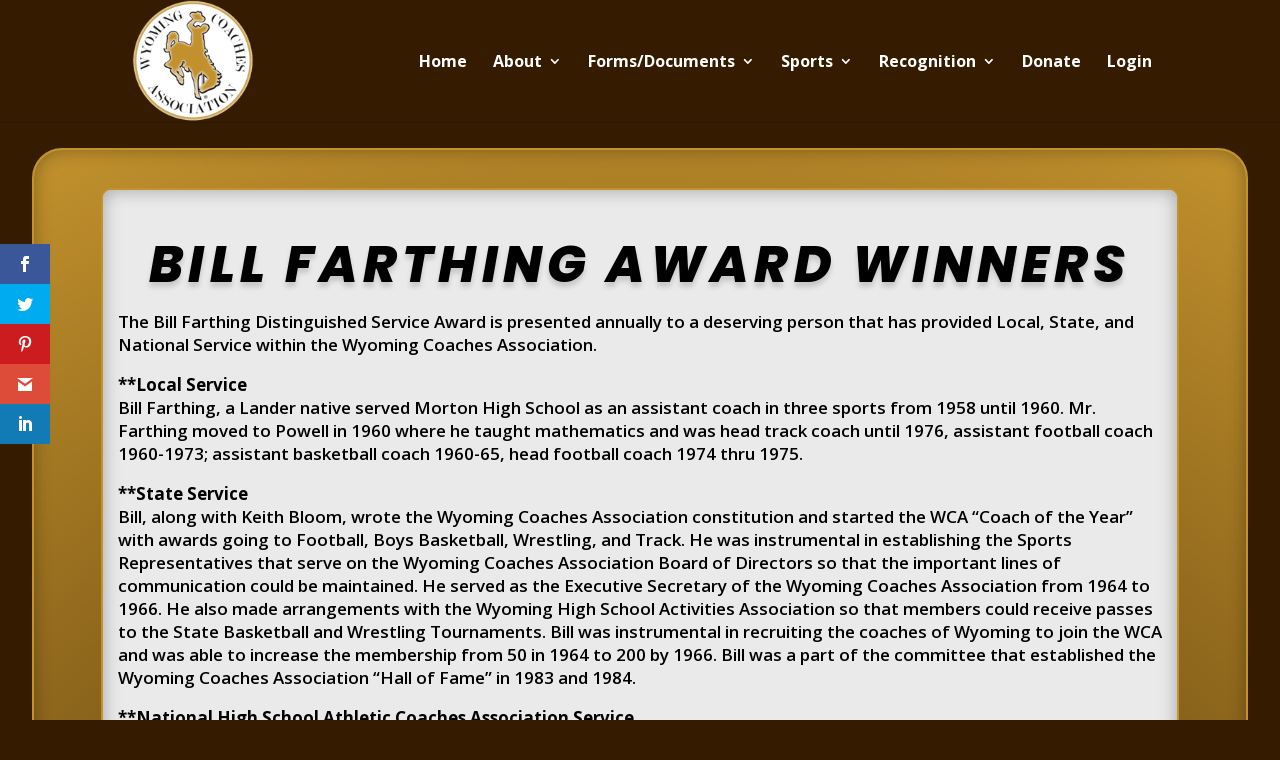

--- FILE ---
content_type: text/html; charset=UTF-8
request_url: https://wcaonline.net/recognition/coaches/bill-farthing-award-winners/
body_size: 46835
content:
<!DOCTYPE html>
<html lang="en-US">
<head>
	<meta charset="UTF-8" />
<meta http-equiv="X-UA-Compatible" content="IE=edge">
	<link rel="pingback" href="https://wcaonline.net/xmlrpc.php" />

	<script type="text/javascript">
		document.documentElement.className = 'js';
	</script>

	<script>var et_site_url='https://wcaonline.net';var et_post_id='1527';function et_core_page_resource_fallback(a,b){"undefined"===typeof b&&(b=a.sheet.cssRules&&0===a.sheet.cssRules.length);b&&(a.onerror=null,a.onload=null,a.href?a.href=et_site_url+"/?et_core_page_resource="+a.id+et_post_id:a.src&&(a.src=et_site_url+"/?et_core_page_resource="+a.id+et_post_id))}
</script><title>Bill Farthing Award Winners | Wyoming Coaches Association</title>
<link rel='dns-prefetch' href='//fonts.googleapis.com' />
<link rel='dns-prefetch' href='//s.w.org' />
<link rel="alternate" type="application/rss+xml" title="Wyoming Coaches Association &raquo; Feed" href="https://wcaonline.net/feed/" />
<link rel="alternate" type="application/rss+xml" title="Wyoming Coaches Association &raquo; Comments Feed" href="https://wcaonline.net/comments/feed/" />
		<script type="text/javascript">
			window._wpemojiSettings = {"baseUrl":"https:\/\/s.w.org\/images\/core\/emoji\/13.0.1\/72x72\/","ext":".png","svgUrl":"https:\/\/s.w.org\/images\/core\/emoji\/13.0.1\/svg\/","svgExt":".svg","source":{"concatemoji":"https:\/\/wcaonline.net\/wp-includes\/js\/wp-emoji-release.min.js?ver=5.6.16"}};
			!function(e,a,t){var n,r,o,i=a.createElement("canvas"),p=i.getContext&&i.getContext("2d");function s(e,t){var a=String.fromCharCode;p.clearRect(0,0,i.width,i.height),p.fillText(a.apply(this,e),0,0);e=i.toDataURL();return p.clearRect(0,0,i.width,i.height),p.fillText(a.apply(this,t),0,0),e===i.toDataURL()}function c(e){var t=a.createElement("script");t.src=e,t.defer=t.type="text/javascript",a.getElementsByTagName("head")[0].appendChild(t)}for(o=Array("flag","emoji"),t.supports={everything:!0,everythingExceptFlag:!0},r=0;r<o.length;r++)t.supports[o[r]]=function(e){if(!p||!p.fillText)return!1;switch(p.textBaseline="top",p.font="600 32px Arial",e){case"flag":return s([127987,65039,8205,9895,65039],[127987,65039,8203,9895,65039])?!1:!s([55356,56826,55356,56819],[55356,56826,8203,55356,56819])&&!s([55356,57332,56128,56423,56128,56418,56128,56421,56128,56430,56128,56423,56128,56447],[55356,57332,8203,56128,56423,8203,56128,56418,8203,56128,56421,8203,56128,56430,8203,56128,56423,8203,56128,56447]);case"emoji":return!s([55357,56424,8205,55356,57212],[55357,56424,8203,55356,57212])}return!1}(o[r]),t.supports.everything=t.supports.everything&&t.supports[o[r]],"flag"!==o[r]&&(t.supports.everythingExceptFlag=t.supports.everythingExceptFlag&&t.supports[o[r]]);t.supports.everythingExceptFlag=t.supports.everythingExceptFlag&&!t.supports.flag,t.DOMReady=!1,t.readyCallback=function(){t.DOMReady=!0},t.supports.everything||(n=function(){t.readyCallback()},a.addEventListener?(a.addEventListener("DOMContentLoaded",n,!1),e.addEventListener("load",n,!1)):(e.attachEvent("onload",n),a.attachEvent("onreadystatechange",function(){"complete"===a.readyState&&t.readyCallback()})),(n=t.source||{}).concatemoji?c(n.concatemoji):n.wpemoji&&n.twemoji&&(c(n.twemoji),c(n.wpemoji)))}(window,document,window._wpemojiSettings);
		</script>
		<meta content="WCA Updated v." name="generator"/><style type="text/css">
img.wp-smiley,
img.emoji {
	display: inline !important;
	border: none !important;
	box-shadow: none !important;
	height: 1em !important;
	width: 1em !important;
	margin: 0 .07em !important;
	vertical-align: -0.1em !important;
	background: none !important;
	padding: 0 !important;
}
</style>
	<link rel='stylesheet' id='wpfb-css'  href='//wcaonline.net/wp-content/plugins/wp-filebase/wp-filebase.css?t=1607706848&#038;ver=3.4.4' type='text/css' media='all' />
<link rel='stylesheet' id='wp-block-library-css'  href='https://wcaonline.net/wp-includes/css/dist/block-library/style.min.css?ver=5.6.16' type='text/css' media='all' />
<link rel='stylesheet' id='wp-sponsors-css'  href='https://wcaonline.net/wp-content/plugins/wp-sponsors/assets/dist/css/public.css?ver=3.5.0' type='text/css' media='all' />
<link rel='stylesheet' id='gravityview_az_entry_filter-css'  href='https://wcaonline.net/wp-content/plugins/gravityview-az-filters/assets/css/gravityview-az-filters.css?ver=5.6.16' type='text/css' media='all' />
<link rel='stylesheet' id='et_monarch-css-css'  href='https://wcaonline.net/wp-content/plugins/monarch/css/style.css?ver=1.4.14' type='text/css' media='all' />
<link rel='stylesheet' id='et-gf-open-sans-css'  href='https://fonts.googleapis.com/css?family=Open+Sans:400,700' type='text/css' media='all' />
<link rel='stylesheet' id='parent-style-css'  href='https://wcaonline.net/wp-content/themes/Divi/style.css?ver=5.6.16' type='text/css' media='all' />
<link rel='stylesheet' id='child-style-css'  href='https://wcaonline.net/wp-content/themes/wca-updated/style.css?ver=5.6.16' type='text/css' media='all' />
<link rel='stylesheet' id='divi-fonts-css'  href='https://fonts.googleapis.com/css?family=Open+Sans:300italic,400italic,600italic,700italic,800italic,400,300,600,700,800&#038;subset=latin,latin-ext&#038;display=swap' type='text/css' media='all' />
<link rel='stylesheet' id='divi-style-css'  href='https://wcaonline.net/wp-content/themes/wca-updated/style.css?ver=4.9.2' type='text/css' media='all' />
<link rel='stylesheet' id='et-builder-googlefonts-cached-css'  href='https://fonts.googleapis.com/css?family=Poppins:100,100italic,200,200italic,300,300italic,regular,italic,500,500italic,600,600italic,700,700italic,800,800italic,900,900italic&#038;subset=latin,latin-ext&#038;display=swap' type='text/css' media='all' />
<link rel='stylesheet' id='gfpdfe_widgets_css-css'  href='https://wcaonline.net/wp-content/plugins/gravity-forms-pdf-widgets-and-shortcodes/resources/css/style.css?ver=5.6.16' type='text/css' media='all' />
<link rel='stylesheet' id='dashicons-css'  href='https://wcaonline.net/wp-includes/css/dashicons.min.css?ver=5.6.16' type='text/css' media='all' />
<link rel='stylesheet' id='gravityview-field-approval-css'  href='https://wcaonline.net/wp-content/plugins/gravityview/templates/css/field-approval.css?ver=2.10.3' type='text/css' media='screen' />
<link rel='stylesheet' id='gravityview-field-approval-tippy-css'  href='https://wcaonline.net/wp-content/plugins/gravityview/assets/lib/tippy/tippy.css?ver=2.10.3' type='text/css' media='screen' />
<link rel='stylesheet' id='font-awesome-css'  href='https://wcaonline.net/wp-content/plugins/popup-anything-on-click/assets/css/font-awesome.min.css?ver=2.9.1' type='text/css' media='all' />
<link rel='stylesheet' id='popupaoc-public-style-css'  href='https://wcaonline.net/wp-content/plugins/popup-anything-on-click/assets/css/popupaoc-public.css?ver=2.9.1' type='text/css' media='all' />
<link rel='stylesheet' id='timed-content-css-css'  href='https://wcaonline.net/wp-content/plugins/timed-content/css/timed-content.css?ver=2.65' type='text/css' media='all' />
		<script type="text/javascript">
		var ajaxurl = 'https://wcaonline.net/wp-admin/admin-ajax.php';
		</script>
    	<script type='text/javascript' src='https://wcaonline.net/wp-includes/js/jquery/jquery.min.js?ver=3.5.1' id='jquery-core-js'></script>
<script type='text/javascript' src='https://wcaonline.net/wp-includes/js/jquery/jquery-migrate.min.js?ver=3.3.2' id='jquery-migrate-js'></script>
<script type='text/javascript' src='https://wcaonline.net/wp-content/plugins/wp-sponsors/assets/dist/js/public.js?ver=3.5.0' id='wp-sponsors-js'></script>
<script type='text/javascript' src='https://wcaonline.net/wp-content/plugins/timed-content/js/timed-content.js?ver=2.65' id='timed-content_js-js'></script>
<link rel="https://api.w.org/" href="https://wcaonline.net/wp-json/" /><link rel="alternate" type="application/json" href="https://wcaonline.net/wp-json/wp/v2/pages/1527" /><link rel="EditURI" type="application/rsd+xml" title="RSD" href="https://wcaonline.net/xmlrpc.php?rsd" />
<link rel="wlwmanifest" type="application/wlwmanifest+xml" href="https://wcaonline.net/wp-includes/wlwmanifest.xml" /> 
<meta name="generator" content="WordPress 5.6.16" />
<link rel="canonical" href="https://wcaonline.net/recognition/coaches/bill-farthing-award-winners/" />
<link rel='shortlink' href='https://wcaonline.net/?p=1527' />
<link rel="alternate" type="application/json+oembed" href="https://wcaonline.net/wp-json/oembed/1.0/embed?url=https%3A%2F%2Fwcaonline.net%2Frecognition%2Fcoaches%2Fbill-farthing-award-winners%2F" />
<link rel="alternate" type="text/xml+oembed" href="https://wcaonline.net/wp-json/oembed/1.0/embed?url=https%3A%2F%2Fwcaonline.net%2Frecognition%2Fcoaches%2Fbill-farthing-award-winners%2F&#038;format=xml" />
<meta name="mpu-version" content="1.2.8" /><style type="text/css" id="et-social-custom-css">
				 
			</style><link rel="preload" href="https://wcaonline.net/wp-content/plugins/monarch/core/admin/fonts/modules.ttf" as="font" crossorigin="anonymous"><meta name="viewport" content="width=device-width, initial-scale=1.0, maximum-scale=1.0, user-scalable=0" /><style type="text/css" id="custom-background-css">
body.custom-background { background-color: #351b00; }
</style>
	<link rel="icon" href="https://wcaonline.net/wp-content/uploads/2020/04/cropped-Gold-Logo_Association1-32x32.jpg" sizes="32x32" />
<link rel="icon" href="https://wcaonline.net/wp-content/uploads/2020/04/cropped-Gold-Logo_Association1-192x192.jpg" sizes="192x192" />
<link rel="apple-touch-icon" href="https://wcaonline.net/wp-content/uploads/2020/04/cropped-Gold-Logo_Association1-180x180.jpg" />
<meta name="msapplication-TileImage" content="https://wcaonline.net/wp-content/uploads/2020/04/cropped-Gold-Logo_Association1-270x270.jpg" />
<link rel="stylesheet" id="et-divi-customizer-global-cached-inline-styles" href="https://wcaonline.net/wp-content/et-cache/global/et-divi-customizer-global-17674717282228.min.css" onerror="et_core_page_resource_fallback(this, true)" onload="et_core_page_resource_fallback(this)" /></head>
<body data-rsssl=1 class="page-template-default page page-id-1527 page-child parent-pageid-1491 custom-background et_monarch et_pb_button_helper_class et_fixed_nav et_show_nav et_primary_nav_dropdown_animation_fade et_secondary_nav_dropdown_animation_fade et_header_style_left et_pb_footer_columns4 et_cover_background et_pb_gutter osx et_pb_gutters3 et_pb_pagebuilder_layout et_no_sidebar et_divi_theme et-db et_minified_js et_minified_css">
	<div id="page-container">

	
	
			<header id="main-header" data-height-onload="108">
			<div class="container clearfix et_menu_container">
							<div class="logo_container">
					<span class="logo_helper"></span>
					<a href="https://wcaonline.net/">
						<img src="https://wcaonline.net/wp-content/uploads/2020/02/WCA-Logo-Updated2.png" alt="Wyoming Coaches Association" id="logo" data-height-percentage="100" />
					</a>
				</div>
							<div id="et-top-navigation" data-height="108" data-fixed-height="40">
											<nav id="top-menu-nav">
						<ul id="top-menu" class="nav"><li id="menu-item-1815" class="menu-item menu-item-type-custom menu-item-object-custom menu-item-home menu-item-1815"><a href="https://wcaonline.net">Home</a></li>
<li id="menu-item-1409" class="menu-item menu-item-type-post_type menu-item-object-page menu-item-has-children menu-item-1409"><a href="https://wcaonline.net/about/">About</a>
<ul class="sub-menu">
	<li id="menu-item-5723" class="menu-item menu-item-type-post_type menu-item-object-page menu-item-5723"><a href="https://wcaonline.net/board-members/">Board Members</a></li>
	<li id="menu-item-1463" class="menu-item menu-item-type-post_type menu-item-object-page menu-item-1463"><a href="https://wcaonline.net/about/code-of-ethics/">Code of Ethics</a></li>
	<li id="menu-item-1610" class="menu-item menu-item-type-custom menu-item-object-custom menu-item-1610"><a href="https://wcaonline.net/download/member_documents/Hall-of-Fame-Handbook-2022.pdf">Hall of Fame Handbook</a></li>
	<li id="menu-item-1609" class="menu-item menu-item-type-custom menu-item-object-custom menu-item-1609"><a href="https://wcaonline.net/download/HallofFameHistory.pdf">Hall of Fame History</a></li>
	<li id="menu-item-1482" class="menu-item menu-item-type-custom menu-item-object-custom menu-item-1482"><a href="https://wcaonline.net/download/member_documents/WCA-Handbook-2022.pdf">WCA Handbook</a></li>
	<li id="menu-item-1464" class="menu-item menu-item-type-post_type menu-item-object-page menu-item-1464"><a href="https://wcaonline.net/about/member-benefits/">Member Benefits</a></li>
	<li id="menu-item-1483" class="menu-item menu-item-type-custom menu-item-object-custom menu-item-1483"><a href="https://wcaonline.net/download/member_documents/WCF-Policy-and-Procedures-2021-2022.pdf">WCF (Foundation) Handbook</a></li>
	<li id="menu-item-2708" class="menu-item menu-item-type-post_type menu-item-object-page menu-item-2708"><a href="https://wcaonline.net/archives/">News Archives</a></li>
	<li id="menu-item-5285" class="menu-item menu-item-type-custom menu-item-object-custom menu-item-5285"><a href="https://www.loomislapann.com/index.php">Liability Insurance</a></li>
</ul>
</li>
<li id="menu-item-1471" class="menu-item menu-item-type-post_type menu-item-object-page menu-item-has-children menu-item-1471"><a href="https://wcaonline.net/forms/">Forms/Documents</a>
<ul class="sub-menu">
	<li id="menu-item-7101" class="menu-item menu-item-type-custom menu-item-object-custom menu-item-7101"><a href="https://docs.google.com/forms/d/e/1FAIpQLSduxbGh5bwrxMweOt2TYy4yK3IzmYnRnnRtBlBwcK2OdrC4GQ/viewform?usp=preview">Lifetime Membership Application</a></li>
	<li id="menu-item-6683" class="menu-item menu-item-type-custom menu-item-object-custom menu-item-6683"><a href="https://wcaonline.net/download/2022_summer_clinic/nfhs_ce-participant-guide-1_2.pdf">Fundamentals PDF</a></li>
	<li id="menu-item-5240" class="menu-item menu-item-type-custom menu-item-object-custom menu-item-5240"><a href="https://forms.gle/7abhGtajVUa16y9M7">Coach of the Year Nomination Form</a></li>
	<li id="menu-item-3066" class="menu-item menu-item-type-custom menu-item-object-custom menu-item-3066"><a href="https://wcaonline.net/recognition/hall-of-fame/hall-of-fame-application/">HOF Application</a></li>
	<li id="menu-item-1488" class="menu-item menu-item-type-custom menu-item-object-custom menu-item-1488"><a href="https://wcaonline.net/other-forms/board-of-directors-nomination/">Board of Director&#8217;s Application</a></li>
	<li id="menu-item-1489" class="menu-item menu-item-type-custom menu-item-object-custom menu-item-1489"><a href="https://wcaonline.net/other-forms/scholarship-application/">Son &#038; Daughter Scholarship App</a></li>
	<li id="menu-item-7083" class="menu-item menu-item-type-custom menu-item-object-custom menu-item-7083"><a href="https://wcaonline.net/download/member_documents/L4C-Mentor-Manual-July-Edition-2021-FINAL-Google-Docs.pdf">L4C Manual</a></li>
</ul>
</li>
<li id="menu-item-1458" class="menu-item menu-item-type-post_type menu-item-object-page menu-item-has-children menu-item-1458"><a href="https://wcaonline.net/sports/">Sports</a>
<ul class="sub-menu">
	<li id="menu-item-1813" class="menu-item menu-item-type-post_type menu-item-object-page menu-item-1813"><a href="https://wcaonline.net/basketball/">Basketball</a></li>
	<li id="menu-item-1814" class="menu-item menu-item-type-post_type menu-item-object-page menu-item-1814"><a href="https://wcaonline.net/cross-country/">Cross Country</a></li>
	<li id="menu-item-1896" class="menu-item menu-item-type-post_type menu-item-object-page menu-item-1896"><a href="https://wcaonline.net/football/">Football</a></li>
	<li id="menu-item-1983" class="menu-item menu-item-type-post_type menu-item-object-page menu-item-1983"><a href="https://wcaonline.net/golf/">Golf</a></li>
	<li id="menu-item-2051" class="menu-item menu-item-type-post_type menu-item-object-page menu-item-2051"><a href="https://wcaonline.net/indoor-track/">Indoor Track &#038; Field</a></li>
	<li id="menu-item-3076" class="menu-item menu-item-type-post_type menu-item-object-page menu-item-3076"><a href="https://wcaonline.net/softball-2/">Softball</a></li>
	<li id="menu-item-2139" class="menu-item menu-item-type-post_type menu-item-object-page menu-item-2139"><a href="https://wcaonline.net/soccer/">Soccer</a></li>
	<li id="menu-item-2226" class="menu-item menu-item-type-post_type menu-item-object-page menu-item-2226"><a href="https://wcaonline.net/swimming/">Swimming &#038; Diving</a></li>
	<li id="menu-item-2305" class="menu-item menu-item-type-post_type menu-item-object-page menu-item-2305"><a href="https://wcaonline.net/tennis/">Tennis</a></li>
	<li id="menu-item-2387" class="menu-item menu-item-type-post_type menu-item-object-page menu-item-2387"><a href="https://wcaonline.net/track/">Track &#038; Field</a></li>
	<li id="menu-item-2472" class="menu-item menu-item-type-post_type menu-item-object-page menu-item-2472"><a href="https://wcaonline.net/volleyball/">Volleyball</a></li>
	<li id="menu-item-2538" class="menu-item menu-item-type-post_type menu-item-object-page menu-item-2538"><a href="https://wcaonline.net/wrestling/">Wrestling</a></li>
	<li id="menu-item-2600" class="menu-item menu-item-type-post_type menu-item-object-page menu-item-2600"><a href="https://wcaonline.net/special-sports/">Skiing</a></li>
</ul>
</li>
<li id="menu-item-1480" class="menu-item menu-item-type-post_type menu-item-object-page current-page-ancestor menu-item-has-children menu-item-1480"><a href="https://wcaonline.net/recognition/">Recognition</a>
<ul class="sub-menu">
	<li id="menu-item-1607" class="menu-item menu-item-type-post_type menu-item-object-page menu-item-1607"><a href="https://wcaonline.net/recognition/hall-of-fame/">Hall of Fame</a></li>
	<li id="menu-item-1565" class="menu-item menu-item-type-post_type menu-item-object-page menu-item-1565"><a href="https://wcaonline.net/recognition/student-athlete/">Student-Athlete</a></li>
	<li id="menu-item-1539" class="menu-item menu-item-type-post_type menu-item-object-page current-page-ancestor menu-item-1539"><a href="https://wcaonline.net/recognition/coaches/">Coaches</a></li>
</ul>
</li>
<li id="menu-item-3951" class="menu-item menu-item-type-post_type menu-item-object-page menu-item-3951"><a href="https://wcaonline.net/donate/">Donate</a></li>
<li id="menu-item-5239" class="menu-item menu-item-type-custom menu-item-object-custom menu-item-5239"><a href="https://wcaonline.net/login">Login</a></li>
</ul>						</nav>
					
					
					
					
					<div id="et_mobile_nav_menu">
				<div class="mobile_nav closed">
					<span class="select_page">Select Page</span>
					<span class="mobile_menu_bar mobile_menu_bar_toggle"></span>
				</div>
			</div>				</div> <!-- #et-top-navigation -->
			</div> <!-- .container -->
			<div class="et_search_outer">
				<div class="container et_search_form_container">
					<form role="search" method="get" class="et-search-form" action="https://wcaonline.net/">
					<input type="search" class="et-search-field" placeholder="Search &hellip;" value="" name="s" title="Search for:" />					</form>
					<span class="et_close_search_field"></span>
				</div>
			</div>
		</header> <!-- #main-header -->
			<div id="et-main-area">
	
<div id="main-content">


			
				<article id="post-1527" class="post-1527 page type-page status-publish hentry">

				
					<div class="entry-content">
					<div id="et-boc" class="et-boc">
			
		<div class="et-l et-l--post">
			<div class="et_builder_inner_content et_pb_gutters3">
		<div class="et_pb_with_border et_pb_section et_pb_section_0 et_animated et_pb_section_parallax et_section_regular" >
				
				
				
				
					<div class="et_pb_with_border et_pb_row et_pb_row_0 et_pb_row_fullwidth et_animated">
				<div class="et_pb_column et_pb_column_4_4 et_pb_column_0  et_pb_css_mix_blend_mode_passthrough et-last-child">
				
				
				<div class="et_pb_module et_pb_text et_pb_text_0  et_pb_text_align_left et_pb_bg_layout_dark">
				
				
				<div class="et_pb_text_inner"><h1>BILL FARTHING AWARD WINNERS</h1>
<p>The Bill Farthing Distinguished Service Award is presented annually to a deserving person that has provided Local, State, and National Service within the Wyoming Coaches Association.</p>
<p><strong>**Local Service</strong><br /> Bill Farthing, a Lander native served Morton High School as an assistant coach in three sports from 1958 until 1960. Mr. Farthing moved to Powell in 1960 where he taught mathematics and was head track coach until 1976, assistant football coach 1960-1973; assistant basketball coach 1960-65, head football coach 1974 thru 1975.</p>
<p><strong>**State Service</strong><br /> Bill, along with Keith Bloom, wrote the Wyoming Coaches Association constitution and started the WCA “Coach of the Year” with awards going to Football, Boys Basketball, Wrestling, and Track. He was instrumental in establishing the Sports Representatives that serve on the Wyoming Coaches Association Board of Directors so that the important lines of communication could be maintained. He served as the Executive Secretary of the Wyoming Coaches Association from 1964 to 1966. He also made arrangements with the Wyoming High School Activities Association so that members could receive passes to the State Basketball and Wrestling Tournaments. Bill was instrumental in recruiting the coaches of Wyoming to join the WCA and was able to increase the membership from 50 in 1964 to 200 by 1966. Bill was a part of the committee that established the Wyoming Coaches Association “Hall of Fame” in 1983 and 1984.</p>
<p><strong>**National High School Athletic Coaches Association Service</strong><br /> Bill was appointed as a District 7 Executive Committee Member in 1967, and served on the National High School Athletic Coaches Association Executive Committee from 1967 to 1974.</p>
<p>Bill worked thru the vice-presidential offices and served as the President of the National High School Athletic Coaches Association in 1972-73. He was instrumental in guiding the Wyoming Coaches Association and the Wyoming High School Activities Association to host the National Conference and Clinic in Jackson, Wyoming in 1973. He led the way in establishing the Coach of the Year “mini-clinics” that the NHSACA continues to use today.</p>
<p>Bill left the education profession in 1976 to help his parents with their real estate business.</p>
<p>The annual award winner is determined, in large part, by a rubric that includes Local, State, and National Level Service.</p>
<table border="0" width="95%" align="center">
<tbody>
<tr>
<td><u><span style="color: #000000;"><strong>Year</strong></span></u></td>
<td><u><span style="color: #000000;"><strong>Award Winner</strong></span></u></td>
</tr>
<tr>
<td><span style="font-size: small;">2019q</span></td>
<td><span style="font-size: small;"><span>Dianne Moser</span></span></td>
</tr>
<tr>
<td><span style="font-size: small;">2018</span></td>
<td><span style="font-size: small;">Mike Harris<br /> </span></td>
</tr>
<tr>
<td><span style="font-size: small;">2017</span></td>
<td><span style="font-size: small;">Brent Williams<br /> </span></td>
</tr>
<tr>
<td><span style="font-size: small;">2016</span></td>
<td><span style="font-size: small;">Steve Mischke<br /> </span></td>
</tr>
<tr>
<td><span style="font-size: small;">2015</span></td>
<td><span style="font-size: small;">Kevin Williams<br /> </span></td>
</tr>
<tr>
<td><span style="font-size: small;">2014</span></td>
<td><span style="font-size: small;">Chuck Wells<br /> </span></td>
</tr>
<tr>
<td><span style="font-size: small;">2013</span></td>
<td><span style="font-size: small;">Bill Bolles<br /> </span></td>
</tr>
<tr>
<td><span style="font-size: small;">2012</span></td>
<td><span style="font-size: small;">Bob Bolles<br /> </span></td>
</tr>
<tr>
<td><span style="font-size: small;">2011</span></td>
<td><span style="font-size: small;">Wade Sanford<br /> </span></td>
</tr>
<tr>
<td><span style="font-size: small;">2010</span></td>
<td><span style="font-size: small;">Mark Campbell<br /> </span></td>
</tr>
<tr>
<td><span style="font-size: small;">2009</span></td>
<td><span style="font-size: small;">Ted Schroeder<br /> </span></td>
</tr>
<tr>
<td><span style="font-size: small;">2008</span></td>
<td><span style="font-size: small;">Bob Matson<br /> </span></td>
</tr>
<tr>
<td><span style="font-size: small;">2007</span></td>
<td><span style="font-size: small;">Grant Patik<br /> </span></td>
</tr>
<tr>
<td><span style="font-size: small;">2006</span></td>
<td><span style="font-size: small;">Gary Johnson<br /> </span></td>
</tr>
<tr>
<td><span style="font-size: small;">2005</span></td>
<td><span style="font-size: small;">Kathy Hamer-Smith<br /> </span></td>
</tr>
<tr>
<td><span style="font-size: small;">2004</span></td>
<td><span style="font-size: small;">Wendy Schuler<br /> </span></td>
</tr>
<tr>
<td><span style="font-size: small;">2003</span></td>
<td><span style="font-size: small;">Scott Stults<br /> </span></td>
</tr>
<tr>
<td><span style="font-size: small;">2002</span></td>
<td><span style="font-size: small;">Joel Eskelson<br /> </span></td>
</tr>
<tr>
<td><span style="font-size: small;">2001</span></td>
<td><span style="font-size: small;">Mike Moon<br /> </span></td>
</tr>
<tr>
<td><span style="font-size: small;">2000</span></td>
<td><span style="font-size: small;">Lynn Williams<br /> </span></td>
</tr>
<tr>
<td><span style="font-size: small;">1999</span></td>
<td><span style="font-size: small;">Bruce Hoffman<br /> </span></td>
</tr>
<tr>
<td><span style="font-size: small;">1998</span></td>
<td><span style="font-size: small;">Ed Reed<br /> </span></td>
</tr>
<tr>
<td><span style="font-size: small;">1997</span></td>
<td><span style="font-size: small;">LeRoy Hayes<br /> </span></td>
</tr>
<tr>
<td><span style="font-size: small;">1996</span></td>
<td><span style="font-size: small;">Rich Yeaman<br /> </span></td>
</tr>
<tr>
<td><span style="font-size: small;">1995</span></td>
<td><span style="font-size: small;">Mick Lehner<br /> </span></td>
</tr>
<tr>
<td><span style="font-size: small;">1994</span></td>
<td><span style="font-size: small;">Sandy Michelena<br /> </span></td>
</tr>
<tr>
<td><span style="font-size: small;">1993</span></td>
<td><span style="font-size: small;">Renee Schultz<br /> </span></td>
</tr>
<tr>
<td><span style="font-size: small;">1992</span></td>
<td><span style="font-size: small;">Harry Geldien<br /> </span></td>
</tr>
<tr>
<td><span style="font-size: small;">1991</span></td>
<td><span style="font-size: small;">Bud Nelson<br /> </span></td>
</tr>
<tr>
<td><span style="font-size: small;">1990</span></td>
<td><span style="font-size: small;">Bill Strannigan<br /> </span></td>
</tr>
<tr>
<td><span style="font-size: small;">1989</span></td>
<td><span style="font-size: small;">Keith Bloom<br /> </span></td>
</tr>
<tr>
<td><span style="font-size: small;">1988</span></td>
<td><span style="font-size: small;">Art Hill<br /> </span></td>
</tr>
<tr>
<td><span style="font-size: small;">1987</span></td>
<td><span style="font-size: small;">Bill Farthing</span></td>
</tr>
</tbody>
</table></div>
			</div> <!-- .et_pb_text -->
			</div> <!-- .et_pb_column -->
				
				
			</div> <!-- .et_pb_row -->
				
				
			</div> <!-- .et_pb_section --><div class="et_pb_section et_pb_section_2 et_pb_with_background et_pb_fullwidth_section et_section_regular" >
				
				
				
				
					<section class="et_pb_module et_pb_fullwidth_header et_pb_fullwidth_header_0 et_pb_text_align_left et_pb_bg_layout_dark">
				
				
				<div class="et_pb_fullwidth_header_container left">
					<div class="header-content-container center">
					<div class="header-content">
						
						<h1 class="et_pb_module_header">Sponsors</h1>
						
						<div class="et_pb_header_content_wrapper"></div>
						
					</div>
				</div>
					
				</div>
				<div class="et_pb_fullwidth_header_overlay"></div>
				<div class="et_pb_fullwidth_header_scroll"></div>
			</section><div class="et_pb_module et_pb_fullwidth_code et_pb_fullwidth_code_0">
				
				
				<div class="et_pb_code_inner"><div id="wp-sponsors" class="clearfix slider wp-sponsors full vertical-center" data-slick="{&quot;adaptiveHeight&quot;:false,&quot;autoplay&quot;:true,&quot;autoplaySpeed&quot;:&quot;1000&quot;,&quot;arrows&quot;:true,&quot;centerMode&quot;:true,&quot;dots&quot;:false,&quot;infinite&quot;:true,&quot;slidesToShow&quot;:3,&quot;slidesToScroll&quot;:4,&quot;variablewidth&quot;:false}"><div class="sponsor-item large"><img width="300" height="204" src="https://wcaonline.net/wp-content/uploads/2020/01/Casperlogo-300x204.png" class="attachment-medium size-medium wp-post-image" alt="" loading="lazy" /></div><div class="sponsor-item large"><img width="300" height="101" src="https://wcaonline.net/wp-content/uploads/2020/01/Union-Wireless-New-logo-300x101.png" class="attachment-medium size-medium wp-post-image" alt="" loading="lazy" srcset="https://wcaonline.net/wp-content/uploads/2020/01/Union-Wireless-New-logo-300x101.png 300w, https://wcaonline.net/wp-content/uploads/2020/01/Union-Wireless-New-logo.png 341w" sizes="(max-width: 300px) 100vw, 300px" /></div><div class="sponsor-item large"><img width="300" height="100" src="https://wcaonline.net/wp-content/uploads/2020/01/TSP-logo-lockup_col_540x180-300x100.png" class="attachment-medium size-medium wp-post-image" alt="" loading="lazy" /></div></div></div>
			</div> <!-- .et_pb_fullwidth_code -->
				
				
			</div> <!-- .et_pb_section -->		</div><!-- .et_builder_inner_content -->
	</div><!-- .et-l -->
	
			
		</div><!-- #et-boc -->
		<div style="clear:both;"></div>					</div> <!-- .entry-content -->

				
				</article> <!-- .et_pb_post -->

			

</div> <!-- #main-content -->


			<footer id="main-footer">
				

		
				<div id="et-footer-nav">
					<div class="container">
						<ul id="menu-footer" class="bottom-nav"><li id="menu-item-6892" class="menu-item menu-item-type-custom menu-item-object-custom menu-item-6892"><a href="https://gofan.co/event/1010467?schoolId=WY87725">Membership</a></li>
<li id="menu-item-5683" class="menu-item menu-item-type-custom menu-item-object-custom menu-item-5683"><a href="https://wcaonline.net/2023-summer-clinic/">2023 Clinic Information</a></li>
<li id="menu-item-5157" class="menu-item menu-item-type-post_type menu-item-object-page menu-item-5157"><a href="https://wcaonline.net/board-of-directors/">BOD</a></li>
<li id="menu-item-180" class="menu-item menu-item-type-custom menu-item-object-custom menu-item-180"><a href="https://www.wcaonline.net/login">Login</a></li>
</ul>					</div>
				</div> <!-- #et-footer-nav -->

			
				<div id="footer-bottom">
					<div class="container clearfix">
				<div id="footer-info">Designed by <a href="http://sportzventures.net" target="_blank">Sportz Ventures</a></div>					</div>	<!-- .container -->
				</div>
			</footer> <!-- #main-footer -->
		</div> <!-- #et-main-area -->


	</div> <!-- #page-container -->

	<div class="et_social_pin_images_outer">
					<div class="et_social_pinterest_window">
						<div class="et_social_modal_header"><h3>Pin It on Pinterest</h3><span class="et_social_close"></span></div>
						<div class="et_social_pin_images" data-permalink="https://wcaonline.net/recognition/coaches/bill-farthing-award-winners/" data-title="Bill Farthing Award Winners" data-post_id="1527"></div>
					</div>
				</div><div class="et_social_sidebar_networks et_social_visible_sidebar et_social_slideright et_social_animated et_social_rectangle et_social_sidebar_flip et_social_mobile_on">
					
					<ul class="et_social_icons_container"><li class="et_social_facebook">
									<a href="http://www.facebook.com/sharer.php?u=https%3A%2F%2Fwcaonline.net%2Frecognition%2Fcoaches%2Fbill-farthing-award-winners%2F&#038;t=Bill%20Farthing%20Award%20Winners" class="et_social_share" rel="nofollow" data-social_name="facebook" data-post_id="1527" data-social_type="share" data-location="sidebar">
										<i class="et_social_icon et_social_icon_facebook"></i>
										
										
										<span class="et_social_overlay"></span>
									</a>
								</li><li class="et_social_twitter">
									<a href="http://twitter.com/share?text=Bill%20Farthing%20Award%20Winners&#038;url=https%3A%2F%2Fwcaonline.net%2Frecognition%2Fcoaches%2Fbill-farthing-award-winners%2F&#038;via=wyocoaches" class="et_social_share" rel="nofollow" data-social_name="twitter" data-post_id="1527" data-social_type="share" data-location="sidebar">
										<i class="et_social_icon et_social_icon_twitter"></i>
										
										
										<span class="et_social_overlay"></span>
									</a>
								</li><li class="et_social_pinterest">
									<a href="#" class="et_social_share_pinterest" rel="nofollow" data-social_name="pinterest" data-post_id="1527" data-social_type="share" data-location="sidebar">
										<i class="et_social_icon et_social_icon_pinterest"></i>
										
										
										<span class="et_social_overlay"></span>
									</a>
								</li><li class="et_social_gmail">
									<a href="https://mail.google.com/mail/u/0/?view=cm&#038;fs=1&#038;su=Bill%20Farthing%20Award%20Winners&#038;body=https%3A%2F%2Fwcaonline.net%2Frecognition%2Fcoaches%2Fbill-farthing-award-winners%2F&#038;ui=2&#038;tf=1" class="et_social_share" rel="nofollow" data-social_name="gmail" data-post_id="1527" data-social_type="share" data-location="sidebar">
										<i class="et_social_icon et_social_icon_gmail"></i>
										
										
										<span class="et_social_overlay"></span>
									</a>
								</li><li class="et_social_linkedin">
									<a href="http://www.linkedin.com/shareArticle?mini=true&#038;url=https%3A%2F%2Fwcaonline.net%2Frecognition%2Fcoaches%2Fbill-farthing-award-winners%2F&#038;title=Bill%20Farthing%20Award%20Winners" class="et_social_share" rel="nofollow" data-social_name="linkedin" data-post_id="1527" data-social_type="share" data-location="sidebar">
										<i class="et_social_icon et_social_icon_linkedin"></i>
										
										
										<span class="et_social_overlay"></span>
									</a>
								</li></ul>
					<span class="et_social_hide_sidebar et_social_icon"></span>
				</div><div class="et_social_mobile_button"></div>
					<div class="et_social_mobile et_social_fadein">
						<div class="et_social_heading">Share This</div>
						<span class="et_social_close"></span>
						<div class="et_social_networks et_social_simple et_social_rounded et_social_left">
							<ul class="et_social_icons_container"><li class="et_social_facebook">
									<a href="http://www.facebook.com/sharer.php?u=https%3A%2F%2Fwcaonline.net%2Frecognition%2Fcoaches%2Fbill-farthing-award-winners%2F&#038;t=Bill%20Farthing%20Award%20Winners" class="et_social_share" rel="nofollow" data-social_name="facebook" data-post_id="1527" data-social_type="share" data-location="sidebar">
										<i class="et_social_icon et_social_icon_facebook"></i>
										<div class="et_social_network_label"><div class="et_social_networkname">Facebook</div></div>
										
										<span class="et_social_overlay"></span>
									</a>
								</li><li class="et_social_twitter">
									<a href="http://twitter.com/share?text=Bill%20Farthing%20Award%20Winners&#038;url=https%3A%2F%2Fwcaonline.net%2Frecognition%2Fcoaches%2Fbill-farthing-award-winners%2F&#038;via=wyocoaches" class="et_social_share" rel="nofollow" data-social_name="twitter" data-post_id="1527" data-social_type="share" data-location="sidebar">
										<i class="et_social_icon et_social_icon_twitter"></i>
										<div class="et_social_network_label"><div class="et_social_networkname">Twitter</div></div>
										
										<span class="et_social_overlay"></span>
									</a>
								</li><li class="et_social_pinterest">
									<a href="#" class="et_social_share_pinterest" rel="nofollow" data-social_name="pinterest" data-post_id="1527" data-social_type="share" data-location="sidebar">
										<i class="et_social_icon et_social_icon_pinterest"></i>
										<div class="et_social_network_label"><div class="et_social_networkname">Pinterest</div></div>
										
										<span class="et_social_overlay"></span>
									</a>
								</li><li class="et_social_gmail">
									<a href="https://mail.google.com/mail/u/0/?view=cm&#038;fs=1&#038;su=Bill%20Farthing%20Award%20Winners&#038;body=https%3A%2F%2Fwcaonline.net%2Frecognition%2Fcoaches%2Fbill-farthing-award-winners%2F&#038;ui=2&#038;tf=1" class="et_social_share" rel="nofollow" data-social_name="gmail" data-post_id="1527" data-social_type="share" data-location="sidebar">
										<i class="et_social_icon et_social_icon_gmail"></i>
										<div class="et_social_network_label"><div class="et_social_networkname">Gmail</div></div>
										
										<span class="et_social_overlay"></span>
									</a>
								</li><li class="et_social_linkedin">
									<a href="http://www.linkedin.com/shareArticle?mini=true&#038;url=https%3A%2F%2Fwcaonline.net%2Frecognition%2Fcoaches%2Fbill-farthing-award-winners%2F&#038;title=Bill%20Farthing%20Award%20Winners" class="et_social_share" rel="nofollow" data-social_name="linkedin" data-post_id="1527" data-social_type="share" data-location="sidebar">
										<i class="et_social_icon et_social_icon_linkedin"></i>
										<div class="et_social_network_label"><div class="et_social_networkname">LinkedIn</div></div>
										
										<span class="et_social_overlay"></span>
									</a>
								</li></ul>
						</div>
					</div>
					<div class="et_social_mobile_overlay"></div>	<script type="text/javascript">
				var et_animation_data = [{"class":"et_pb_section_0","style":"slideBottom","repeat":"once","duration":"1000ms","delay":"0ms","intensity":"1%","starting_opacity":"0%","speed_curve":"ease-in-out"},{"class":"et_pb_row_0","style":"slideLeft","repeat":"once","duration":"1000ms","delay":"0ms","intensity":"10%","starting_opacity":"0%","speed_curve":"ease-in-out"}];
				</script>
	<script type='text/javascript' src='https://wcaonline.net/wp-content/plugins/popup-anything-on-click/assets/js/popupaoc-public.js?ver=2.9.1' id='popupaoc-public-js-js'></script>
<script type='text/javascript' src='https://wcaonline.net/wp-content/plugins/monarch/js/idle-timer.min.js?ver=1.4.14' id='et_monarch-idle-js'></script>
<script type='text/javascript' id='et_monarch-custom-js-js-extra'>
/* <![CDATA[ */
var monarchSettings = {"ajaxurl":"https:\/\/wcaonline.net\/wp-admin\/admin-ajax.php","pageurl":"https:\/\/wcaonline.net\/recognition\/coaches\/bill-farthing-award-winners\/","stats_nonce":"d7198eec7d","share_counts":"83744c2049","follow_counts":"031245cde3","total_counts":"cf23413ef1","media_single":"857210acae","media_total":"a27ba0b23e","generate_all_window_nonce":"915bf1a289","no_img_message":"No images available for sharing on this page"};
/* ]]> */
</script>
<script type='text/javascript' src='https://wcaonline.net/wp-content/plugins/monarch/js/custom.js?ver=1.4.14' id='et_monarch-custom-js-js'></script>
<script type='text/javascript' id='divi-custom-script-js-extra'>
/* <![CDATA[ */
var DIVI = {"item_count":"%d Item","items_count":"%d Items"};
var et_shortcodes_strings = {"previous":"Previous","next":"Next"};
var et_pb_custom = {"ajaxurl":"https:\/\/wcaonline.net\/wp-admin\/admin-ajax.php","images_uri":"https:\/\/wcaonline.net\/wp-content\/themes\/Divi\/images","builder_images_uri":"https:\/\/wcaonline.net\/wp-content\/themes\/Divi\/includes\/builder\/images","et_frontend_nonce":"c27e5a47a8","subscription_failed":"Please, check the fields below to make sure you entered the correct information.","et_ab_log_nonce":"87d6d727ad","fill_message":"Please, fill in the following fields:","contact_error_message":"Please, fix the following errors:","invalid":"Invalid email","captcha":"Captcha","prev":"Prev","previous":"Previous","next":"Next","wrong_captcha":"You entered the wrong number in captcha.","wrong_checkbox":"Checkbox","ignore_waypoints":"no","is_divi_theme_used":"1","widget_search_selector":".widget_search","ab_tests":[],"is_ab_testing_active":"","page_id":"1527","unique_test_id":"","ab_bounce_rate":"5","is_cache_plugin_active":"no","is_shortcode_tracking":"","tinymce_uri":""}; var et_builder_utils_params = {"condition":{"diviTheme":true,"extraTheme":false},"scrollLocations":["app","top"],"builderScrollLocations":{"desktop":"app","tablet":"app","phone":"app"},"onloadScrollLocation":"app","builderType":"fe"}; var et_frontend_scripts = {"builderCssContainerPrefix":"#et-boc","builderCssLayoutPrefix":"#et-boc .et-l"};
var et_pb_box_shadow_elements = [];
var et_pb_motion_elements = {"desktop":[],"tablet":[],"phone":[]};
var et_pb_sticky_elements = [];
/* ]]> */
</script>
<script type='text/javascript' src='https://wcaonline.net/wp-content/themes/Divi/js/custom.unified.js?ver=4.9.2' id='divi-custom-script-js'></script>
<script type='text/javascript' src='https://wcaonline.net/wp-content/plugins/gravityview-datatables/assets/datatables/media/js/jquery.dataTables.min.js?ver=2.4.7' id='gv-datatables-js'></script>
<script type='text/javascript' src='https://wcaonline.net/wp-content/plugins/gravityview-datatables/assets/js/datatables-views.min.js?ver=2.4.7' id='gv-datatables-cfg-js'></script>
<script type='text/javascript' id='gravityview-field-approval-js-extra'>
/* <![CDATA[ */
var gvApproval = {"ajaxurl":"https:\/\/wcaonline.net\/wp-admin\/admin-ajax.php","nonce":"bfa975b2e7","status":{"disapproved":{"value":2,"label":"Disapproved","action":"Disapprove","title":"Entry not approved for directory viewing. Click to approve this entry."},"approved":{"value":1,"label":"Approved","action":"Approve","title":"Entry approved for directory viewing. Click to disapprove this entry.","title_popover":"Entry approved for directory viewing. Click to disapprove this entry."},"unapproved":{"value":3,"label":"Unapproved","action":"Reset Approval","title":"Entry not yet reviewed. Click to approve this entry."}},"status_popover_template":"<a href=\"#\" data-approved=\"1\" aria-role=\"button\"  aria-live=\"polite\" class=\"gv-approval-toggle gv-approval-approved popover\" title=\"Approve\"><span class=\"screen-reader-text\">Approve<\/span><\/a>\n<a href=\"#\" data-approved=\"2\" aria-role=\"button\"  aria-live=\"polite\" class=\"gv-approval-toggle gv-approval-disapproved popover\" title=\"Disapprove\"><span class=\"screen-reader-text\">Disapprove<\/span><\/a>\n<a href=\"#\" data-approved=\"3\" aria-role=\"button\"  aria-live=\"polite\" class=\"gv-approval-toggle gv-approval-unapproved popover\" title=\"Reset Approval\"><span class=\"screen-reader-text\">Reset Approval<\/span><\/a>","status_popover_placement":"right"};
/* ]]> */
</script>
<script type='text/javascript' src='https://wcaonline.net/wp-content/plugins/gravityview/assets/js/field-approval.min.js?ver=2.10.3' id='gravityview-field-approval-js'></script>
<script type='text/javascript' src='https://wcaonline.net/wp-content/plugins/gravityview/assets/lib/tippy/tippy.min.js?ver=2.10.3' id='gravityview-field-approval-tippy-js'></script>
<script type='text/javascript' src='https://wcaonline.net/wp-content/plugins/gravityview/assets/lib/tippy/popper.min.js?ver=2.10.3' id='gravityview-field-approval-popper-js'></script>
<script type='text/javascript' src='https://wcaonline.net/wp-content/plugins/monarch/core/admin/js/common.js?ver=4.9.3' id='et-core-common-js'></script>
<script type='text/javascript' src='https://wcaonline.net/wp-includes/js/wp-embed.min.js?ver=5.6.16' id='wp-embed-js'></script>
<style id="et-builder-module-design-1527-cached-inline-styles">div.et_pb_section.et_pb_section_0{background-image:radial-gradient(circle at center,#351b00 0%,#c2922d 100%)!important}.et_pb_section_0.et_pb_section{padding-top:3vw;padding-bottom:3vw;margin-top:2vw;margin-bottom:2vw}.et_pb_row_0{background-color:#eaeaea;border-radius:10px 10px 10px 10px;overflow:hidden;border-width:2px;border-color:#c2922d;box-shadow:inset 0px 0px 18px 0px rgba(0,0,0,0.3)}.et_pb_text_0.et_pb_text{color:#000000!important}.et_pb_text_0{font-weight:600;font-size:17px;padding-top:15px!important;padding-right:15px!important;padding-bottom:15px!important;padding-left:15px!important}.et_pb_text_0 h1{font-family:'Poppins',Helvetica,Arial,Lucida,sans-serif;font-weight:800;font-style:italic;text-transform:uppercase;font-size:4vw;color:#000000!important;letter-spacing:0.1em;line-height:1.4em;text-align:center;text-shadow:0em 0.1em 0.1em rgba(0,0,0,0.15)}.et_pb_text_0 h2{font-family:'Poppins',Helvetica,Arial,Lucida,sans-serif;font-weight:900;font-style:italic;text-transform:uppercase;font-size:2vw;color:rgba(255,255,255,0.7)!important;letter-spacing:0.5em;line-height:1.4em}.et_pb_section_2.et_pb_section{background-color:#eaeaea!important}.et_pb_fullwidth_header_0.et_pb_fullwidth_header .header-content h1,.et_pb_fullwidth_header_0.et_pb_fullwidth_header .header-content h2.et_pb_module_header,.et_pb_fullwidth_header_0.et_pb_fullwidth_header .header-content h3.et_pb_module_header,.et_pb_fullwidth_header_0.et_pb_fullwidth_header .header-content h4.et_pb_module_header,.et_pb_fullwidth_header_0.et_pb_fullwidth_header .header-content h5.et_pb_module_header,.et_pb_fullwidth_header_0.et_pb_fullwidth_header .header-content h6.et_pb_module_header{font-family:'Poppins',Helvetica,Arial,Lucida,sans-serif;color:#000000!important;text-shadow:0em 0.1em 0.1em rgba(0,0,0,0.4)}.et_pb_fullwidth_header.et_pb_fullwidth_header_0{background-color:#c2922d}.et_pb_fullwidth_header_0{min-height:135px;padding-bottom:1px;margin-top:-15px;margin-bottom:0px}.et_pb_fullwidth_code_0{padding-top:5px;margin-bottom:-35px}.et_pb_section_0{border-radius:30px 30px 30px 30px;overflow:hidden;border-width:2px;border-color:#c2922d;width:95%;margin-left:auto!important;margin-right:auto!important;box-shadow:inset 0px 0px 18px 0px rgba(0,0,0,0.3)}@media only screen and (min-width:981px){.et_pb_section_0{max-width:100%}.et_pb_row_0,body #page-container .et-db #et-boc .et-l .et_pb_row_0.et_pb_row,body.et_pb_pagebuilder_layout.single #page-container #et-boc .et-l .et_pb_row_0.et_pb_row,body.et_pb_pagebuilder_layout.single.et_full_width_page #page-container #et-boc .et-l .et_pb_row_0.et_pb_row{width:89%;max-width:89%}}@media only screen and (max-width:980px){.et_pb_row_0,body #page-container .et-db #et-boc .et-l .et_pb_row_0.et_pb_row,body.et_pb_pagebuilder_layout.single #page-container #et-boc .et-l .et_pb_row_0.et_pb_row,body.et_pb_pagebuilder_layout.single.et_full_width_page #page-container #et-boc .et-l .et_pb_row_0.et_pb_row{width:80%;max-width:80%}.et_pb_text_0 h1{font-size:50px}.et_pb_text_0 h2{font-size:30px}}@media only screen and (max-width:767px){.et_pb_text_0 h1{font-size:30px}.et_pb_text_0 h2{font-size:20px}}</style></body>
</html>


--- FILE ---
content_type: text/css
request_url: https://wcaonline.net/wp-content/themes/wca-updated/style.css?ver=4.9.2
body_size: 2744
content:
/*
Theme Name:     WCA Updated
Description:    Updated
Author:         admin
Template:       Divi

(optional values you can add: Theme URI, Author URI, Version, License, License URI, Tags, Text Domain)
*/


/* 4 column ready class ------------------------------------------------------*/
.gform_wrapper .top_label li.gfield.gf_one_quarter { float:left; margin-right: 4%; width: 22%; clear:right !important; }
.gform_wrapper .top_label li.gfield.gf_quarter_last { margin-right:0; }
.gform_wrapper .top_label li.gfield.gfield_error.gf_one_quarter { width: 18% }
.gform_wrapper .top_label li.gfield.gf_one_quarter input.medium, .gform_wrapper .top_label li.gfield.gf_one_quarter input.large, .gform_wrapper .top_label li.gfield.gf_one_quarter select.medium, .gform_wrapper .top_label li.gfield.gf_one_quarter select.large { width: 95% }
.gform_wrapper .top_label li.gfield.gf_one_quarter+li.gsection, .gform_wrapper .top_label li.gfield.gf_one_quarter+li.gsection { padding: 16px 0 8px 0 }
.gform_wrapper .top_label li.gfield.gf_one_quarter+li.gfield, .gform_wrapper .top_label li.gfield.gf_one_quarter+li.gfield, .gform_wrapper .top_label li.gfield.gf_one_quarter+li.gfield, .gform_wrapper .top_label li.gfield.gf_one_quarter+.gform_footer, .gform_wrapper .top_label li.gfield.gf_one_quarter+.gform_footer, .gform_wrapper .top_label li.gfield.gf_one_quarter+.gform_footer { clear: both }

/* 5 column ready class ------------------------------------------------------*/

.gform_wrapper .top_label li.gfield.gf_one_fifth { float:left; margin-right: 2%; width: 18%; clear:right !important; }

.gform_wrapper .top_label li.gfield.gf_one_fifth_first { float:left; margin-right: 1%; width: 13%; clear:both !important; }

.gform_wrapper .top_label li.gfield.gf_fifth_last { margin-right:0; }

.gform_wrapper .top_label li.gfield.gfield_error.gf_one_fifth { width: 18% }

.gform_wrapper .top_label li.gfield.gf_one_fifth input.medium, .gform_wrapper .top_label li.gfield.gf_one_fifth_first input.medium, .gform_wrapper .top_label li.gfield.gf_one_fifth input.large, .gform_wrapper .top_label li.gfield.gf_one_fifth select.medium, .gform_wrapper .top_label li.gfield.gf_one_fifth select.large { width: 84% }

.gform_wrapper .top_label li.gfield.gf_one_fifth +li.gsection, .gform_wrapper .top_label li.gfield.gf_one_fifth +li.gsection { padding: 16px 0 8px 0 }

.gform_wrapper .top_label li.gfield.gf_one_fifth +li.gfield, .gform_wrapper .top_label li.gfield.gf_one_fifth +li.gfield, .gform_wrapper .top_label li.gfield.gf_one_fifth +li.gfield, .gform_wrapper .top_label li.gfield.gf_one_fifth +.gform_footer, .gform_wrapper .top_label li.gfield.gf_one_fifth +.gform_footer, .gform_wrapper .top_label li.gfield.gf_one_fifth +.gform_footer { clear: both } 

--- FILE ---
content_type: text/css
request_url: https://wcaonline.net/wp-content/plugins/gravity-forms-pdf-widgets-and-shortcodes/resources/css/style.css?ver=5.6.16
body_size: 401
content:
.gfpdfe_pdf_display {
	width: 100%;
	margin-bottom: 15px;
}

.gfpdfe_pdf_message, .gfpdfe_pdf_error {
	background: #6b87ff;
	padding: 15px;
	color: #FFF;
	font-weight: bold;
	margin: 5px 0;
}

.gfpdfe_pdf_error {
	background: #ff6b6b;
}

.gfpdfe_pdf_message .fa, .gfpdfe_pdf_error .fa {
    vertical-align: middle;
    color: #FFF;
    margin-right: 10px;
}

.gfpdfe_pdf_view_link {
	display: block;
}